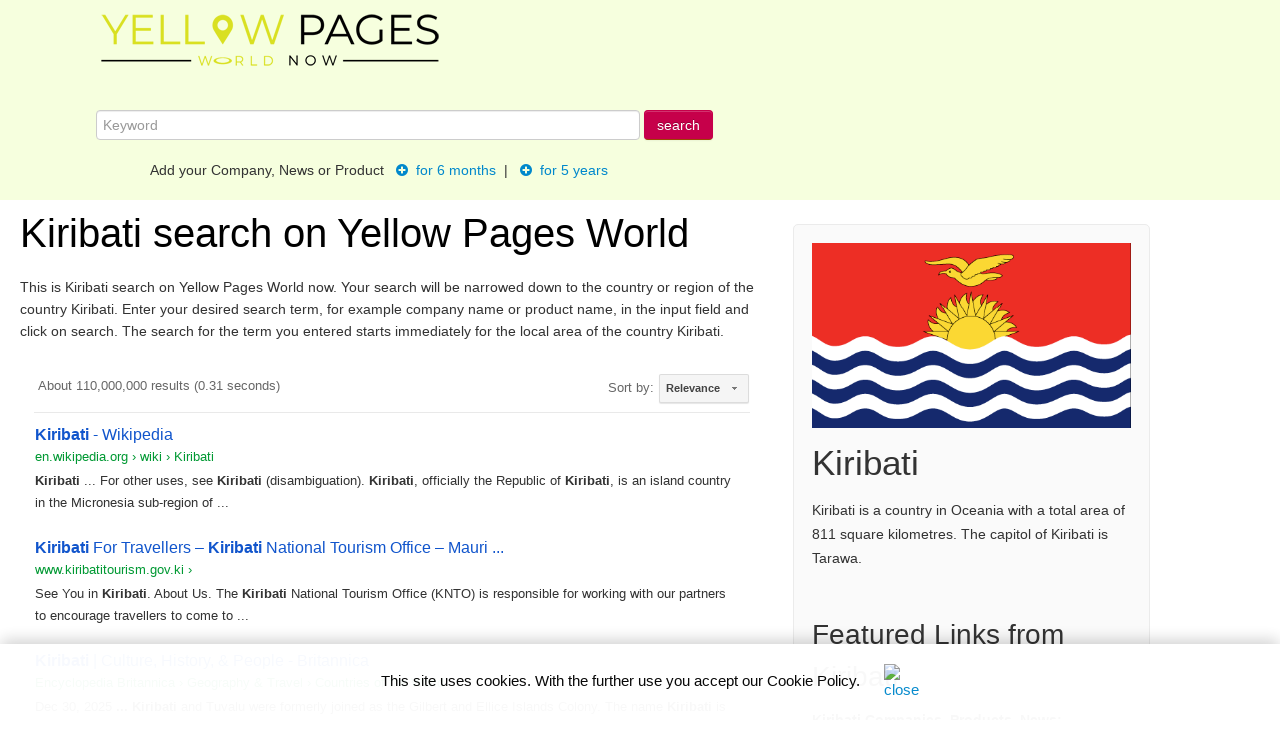

--- FILE ---
content_type: text/html;charset=UTF-8
request_url: https://www.yellowpagesworldnow.com/Kiribati/?q=Kiribati
body_size: 4841
content:
<!DOCTYPE HTML>
<html lang="en">



 				
	 
<head>
<meta charset="utf-8">

<meta name="viewport" content="width=device-width, initial-scale=1.0">
<title>Kiribati search on Yellow Pages World Now</title>

<META NAME="author" CONTENT="www.yellowpagesworldnow.com">
<META NAME="publisher" CONTENT="www.yellowpagesworldnow.com">
<META NAME="copyright" CONTENT="www.yellowpagesworldnow.com">
<META NAME="audience" CONTENT="Alle">

<META NAME="robots" CONTENT="INDEX,FOLLOW">

<META NAME="Revisit-after" CONTENT="14 days">
<META NAME="Content-Language" CONTENT="en">
<META NAME="title" CONTENT="www.yellowpagesworldnow.com">
<META NAME="URL" CONTENT="http://www.yellowpagesworldnow.com">
<META NAME="cache-control" CONTENT="no-cache">
<META http-equiv="expires" CONTENT="0">
<META NAME="description" CONTENT="Kiribati companies in Yellow Pages World Now. Search and find your local businesses by name in the Business Directory of Kiribati.">
<META NAME="keywords" CONTENT="Yellow Pages Kiribati, Yellow Pages Kiribati, Directory Listing Kiribati, Business Listing Kiribati, Local Search Kiribati, Business Directory Kiribati, Kiribati, Kiribati, Yellowpages World Now, Google search, Yellowpagesworldnow">



    <link href="/scripts/bootstrap/css/bootstrap.css" rel="stylesheet">
    <link href="/scripts/bootstrap/css/bootstrap-responsive.css" rel="stylesheet">

    <!-- Le HTML5 shim, for IE6-8 support of HTML5 elements -->
    <!--[if lt IE 9]>
      <script src="https://html5shim.googlecode.com/svn/trunk/html5.js"></script>
    <![endif]-->

    <!-- Icons -->
    <link href="/scripts/icons/general/stylesheets/general_foundicons.css" media="screen" rel="stylesheet" type="text/css" />  
    <link href="/scripts/icons/social/stylesheets/social_foundicons.css" media="screen" rel="stylesheet" type="text/css" />
    <!--[if lt IE 8]>
        <link href="/scripts/icons/general/stylesheets/general_foundicons_ie7.css" media="screen" rel="stylesheet" type="text/css" />
        <link href="/scripts/icons/social/stylesheets/social_foundicons_ie7.css" media="screen" rel="stylesheet" type="text/css" />
    <![endif]-->
    <link rel="stylesheet" href="/scripts/fontawesome/css/font-awesome.min.css">
    <!--[if IE 7]>
        <link rel="stylesheet" href="/scripts/fontawesome/css/font-awesome-ie7.min.css">
    <![endif]-->

  
    <link href="https://fonts.googleapis.com/css?family=Syncopate" rel="stylesheet" type="text/css">
    <link href="https://fonts.googleapis.com/css?family=Abel" rel="stylesheet" type="text/css">
    <link href="https://fonts.googleapis.com/css?family=Source+Sans+Pro" rel="stylesheet" type="text/css">
    <link href="https://fonts.googleapis.com/css?family=Open+Sans" rel="stylesheet" type="text/css">
    <link href="https://fonts.googleapis.com/css?family=Pontano+Sans" rel="stylesheet" type="text/css">
    <link href="https://fonts.googleapis.com/css?family=Oxygen" rel="stylesheet" type="text/css">

    <link href="/styles/custom.css?v4.1" rel="stylesheet" type="text/css" /> 


<!-- Statistik www.yellowpagesworldnow.com -->

 <!-- Google tag (gtag.js) -->
<script async src="https://www.googletagmanager.com/gtag/js?id=G-HC6TJ5BDXZ"></script>
<script>
  window.dataLayer = window.dataLayer || [];
  function gtag(){dataLayer.push(arguments);}
  gtag('js', new Date());

  gtag('config', 'G-HC6TJ5BDXZ');
</script>


<style type="text/css">
#divBoxed1 {
    margin-top: -22px;
}

		
.container {
    margin-right: auto;
    margin-left: 0px;
}

.divPanel {
    padding: 20px; 
}

@media (max-width: 767px)
.input-large, .input-xlarge, .input-xxlarge, input[class*="span"], select[class*="span"], textarea[class*="span"], .uneditable-input {
   width: 50%;
}

 
</style>

</head>

<body id="pageBody">





<div id="divBoxed1">

   

    
	<div class="divPanel notop nobottom" style="background-color: #e2ff934d;">
             <div class="span12">
			 
 				 
				
				

<div><img src="/grafik/spacer.gif" alt="Spacer" width="1" height="5" border="0"></div>

<div class="row-fluid">
                <div class="span9">
 
                    <div id="divLogo" class="pull-left">
                      	 
                   		<a href="/" id="divSiteTitle" title="www.yellowpagesworldnow.com"><img src="/images/logo_yellowpagesworldnow.png" alt="www.yellowpagesworldnow.com" border="0"></a><br /><br />
                    </div>
				
				</div>
				
				<div class="span3">
 
                    
				</div>				
</div>			 
		 


<div><img src="/grafik/spacer.gif" alt="Spacer" width="1" height="5" border="0"></div>
 
 
 <style>
 .uneditable-input, input[type=text], input[type=password], input[type=datetime], input[type=datetime-local], input[type=date], input[type=month], input[type=time], input[type=week], input[type=number], input[type=email], input[type=url], input[type=tel], input[type=color], input[type=search], select, textarea {
 margin:0px;
 }
 </style>
 
 				

                
				<form name="frmSuche" id="frmHesSearch" method="post" action="/suche_action.cfm" class="MainSuche navbar-right">
				
				<div class="span12" >

				


		

	 		 	
				 	 <div class="input-group">
					
						&nbsp;&nbsp;&nbsp;
						
			         	
						<input type="text" name="suchwort" value="" class="input-xxlarge" placeholder="Keyword">

						<input type="hidden" id="hesDesc" name="hesDesc" value="false" /> 
						<input class="hes-input" type="hidden" id="hesId" name="hesId" />
						<input type="hidden" id="htm_inp" name="htm_inp" value="1" />
						<input type="hidden" id="landmeta" name="landmeta" value="Kiribati" />
						<input type="submit" name="Submit" class="btn btn-primary" value="search">
					 
					</div>
					<div>&nbsp;</div>
					</form>

                </div>
              

				
				<div class="row-fluid">
	       		 	<div class="span1">
						&nbsp;
					</div>	
	       			<div class="span11">
						
						
						Add your Company, News or Product &nbsp;&nbsp;<a href="/paypal.cfm?payment=paypal-ypw-6mt" target="_blank" rel="nofollow noopener"><i class="icon-plus-sign"></i>&nbsp; for 6 months</a> &nbsp;| &nbsp; <a href="/paypal.cfm?payment=paypal-ypw-5j" target="_blank" rel="nofollow noopener"><i class="icon-plus-sign"></i>&nbsp; for 5 years</a>
					<br>
					<br>
					</div>						
	       			 		
	            </div>
				
            </div>

            <div class="row-fluid">
              
            </div>
    </div>
</div>

 

<div id="divBoxed" class="container">	

    <div class="contentArea">

        <div class="divPanel notop page-content">

            
            	
            <div class="row-fluid">
                <div class="span8" id="divMain">
					
            <div class="row-fluid">
                <div class="span12" id="divMain">					
					
							<h1>Kiribati search on Yellow Pages World</h1>
							
							<p>This is Kiribati search on Yellow Pages World now. Your search will be narrowed down to the country or region of the country Kiribati. Enter your desired search term, for example company name or product name, in the input field and click on search. The search for the term you entered starts immediately for the local area of the country Kiribati.</p>
					 
					 			
					

		<script>
		  (function() {
		    var cx = 'e1e16555c1a294021';
		    var gcse = document.createElement('script');
		    gcse.type = 'text/javascript';
		    gcse.async = true;
		    gcse.src = 'https://cse.google.com/cse.js?hl=en&cx=' + cx;
		    var s = document.getElementsByTagName('script')[0];
		    s.parentNode.insertBefore(gcse, s);
		  })();
		</script>
		<gcse:searchresults-only></gcse:searchresults-only>
	
		
<style type="text/css">
.gsc-table-result, .gsc-thumbnail-inside, .gsc-url-top {
    padding-left: 0px;
    padding-right: 8px;
}
</style>			
	
				
				   </div>
			   </div>
			   
			 
			  <div class="row-fluid">
			  	 
                <div class="span12" id="divMain" style="padding-left:15px;">		
				
				

		 		<br>
				<br>
				
				

				
			 
 				</div>
			 </div>
			   
 				 
			<!--End Contact form -->											 
                </div>
				
			<!--Edit Sidebar Content here-->	
                <div class="span4 sidebar">

                    <div class="sidebox">
                     
					  
						
					
						
	





 			
						<div class="row-fluid">
                			<div class="span12" id="divMain">						
								
								<img src="../images/flags/flag_country_KI.png" alt="Kiribati" width="300" height="200" border="0">
								
								<h2>Kiribati</h2>
								
								<p>Kiribati is a country in Oceania with a total area of     811 square kilometres. The capitol of Kiribati is Tarawa.</p>
							</div>
						</div>		
						
						
						<div>&nbsp;</div> 
						<h3>Featured Links from Kiribati</h3>
						<b>Kiribati Companies, Products, News:</b>
						<div class="row-fluid">
                			<div class="span12" id="divMain">						
									
										<i class="icon-external-link"></i> <a href="https://www.dbk.com.ki/" target="_blank" rel="noopener">Bank of Kiribati</a><br><br>
										
							</div>
						</div>		
						
						
					 
						
						<hr>
						 											
						
						

						
						<div>&nbsp;</div> 
						<div class="row-fluid">
                			<div class="span12" id="divMain">	
							<h3>Ads with SEO-Link</h3>		
							
							<a href="/paypal.cfm?payment=paypal-ypw-6mt" target="_blank" rel="nofollow noopener"><img src="../grafik/teaser-seo-link.jpg" alt="Ads" width="300" height="200" border="0"></a>
							<br>
							I want publish my company / website with SEO-Link on Yellowpages World Now Kiribati.
							<br><br>
							
							<a class="btn btn-primary" href="/paypal.cfm?payment=paypal-ypw-6mt" target="_blank" rel="nofollow noopener"><i class="icon-external-link"></i> Book now for 19 USD for 6 months</a>
							</div>
						</div>								
						
						
		
					 <!-- End Side Categories -->
                    					
                    </div>
					
					
                    
            </div>
			<!--/End Sidebar Content-->
			
			
			
				
            </div>		
				
						
						
				<h2>Benefits of Kiribati Yellow Pages World Now</h2>		
				<p>Entries on Kiribati's Yellow Pages World Now are easy to make. Yellow Pages World Now (Yellow Pages Kiribati, Directory Listing Kiribati, Business Listing Kiribati, Local Search Kiribati, Business Directory Kiribati) at yellowpagesworldnow.com/Kiribati shows Kiribati companies listed in Google free of charge. Kiribati companies in Yellow Pages World Now. Search and find your local businesses by name in the Business Directory of Kiribati. In addition, Yellow Pages World Now offers you the cost-effective option for Kiribati to publish your company, your product or your news including an open link (dofollow link) on yellowpagesworldnow.com/Kiribati to your target website. Your content must not violate applicable Kiribati law. Unfortunately, websites from the areas of online casino and erotica cannot currently be actively promoted for Kiribati. The publications are published for a period of 12 months. Use the power of dofollow links as your added value. To start the publication process, click on the appropriate link Add your Company, News or Product &nbsp;&nbsp;<a href="/paypal.cfm?payment=paypal-ypw-6mt" target="_blank" rel="nofollow noopener"><i class="icon-plus-sign"></i>&nbsp; for 6 months</a> &nbsp;| &nbsp; <a href="/paypal.cfm?payment=paypal-ypw-5j" target="_blank" rel="nofollow noopener"><i class="icon-plus-sign"></i>&nbsp; for 5 years</a>.
				<br><br>
				After paying the fee for 6 months or 5 years, your company name, product name or news including a link to your target website will be published in the right column below the Kiribati flag within 5 working days.
				<br>
				<br>
				
				This Kiribati Yellow Pages page is a free service provided by Yellowpagesworldnow.com. Commercial services for companies from Kiribati are optional and not mandatory. Yellow Pages World Now always strives for the best possible publication of Kiribati company data and information.
				
				</p>
				<br>
			 	
				<h2>Information about Tarawa | Kiribati</h2>
				<p>
				Kiribati is a country in Oceania. The ISO-Code ALPHA-3 for Kiribati is KIR. According to Wikipedia.org: Kiribati is an island country in Oceania in the central Pacific Ocean. The permanent population is over 119,000 (2020), more than half of whom live on Tarawa atoll. The state comprises 32 atolls and one remote raised coral island, Banaba. There is a total land area of 811 square kilometres (313 square miles) dispersed over 3.5 million km2 (1.4 million sq mi) of ocean. Their spread straddles the equator and the 180th meridian, although the International Date Line goes around Kiribati and swings far to the east, almost reaching the 150° W meridian. This brings Kiribati's easternmost islands, the southern Line Islands south of Hawaii, into the same day as the Gilbert Islands and places them in the most advanced time zone on Earth: UTC+14. Kiribati is the only country in the world to be situated in all four cardinal hemispheres.<br><br>  The Top-level domain for Kiribati is .ki. A top-level domain (TLD) is one of the domains at the highest level in the hierarchical Domain Name System of the Internet after the root domain. Top-level domains, also known as TLDs or domain extensions, are the final segment of your website domain. A top-level domain was intended to help classify a feature of a website, such as its purpose, the owner, or the geographical origin. 
				</p>		
						 
			 
			<br>
			<br>
			
			
					
					
			<div class="row-fluid">
				<div class="span6">	
					<a href="/" class="btn btn-primary"><i class="icon-arrow-left"></i> Home</a>	<br><br>
				</div>
				<div class="span6">	
					 
						 
					<a href="/Comoros/?q=Comoros" class="btn btn-primary pull-right" title="Yellow Pages Comoros">Yellow Pages Comoros <i class="icon-arrow-right"></i></a>	<br><br>
					
					 	
				</div>											
			</div>
			
			 	<br>
				<br>			

            
        </div>
    </div>
	
	


	 
		<div align="center">
			
			 
			<div>
					
			</div>
			 
		
			
		</div>	
			

	
	<div>
		

	
	
		 <div align="center" class="divPanel">
		
			 
			
			<a href="/about_us.cfm" style="color:#D80056;">About us</a> &nbsp;&nbsp;&nbsp;-&nbsp;&nbsp;&nbsp;
			<a href="https://en.help.ch/gtc.cfm" target="_blank" rel="noopener" style="color:#D80056;">Terms of Use</a> &nbsp;&nbsp;&nbsp;-&nbsp;&nbsp;&nbsp;
			<a href="https://en.help.ch/gtc.cfm" target="_blank" rel="noopener" style="color:#D80056;">Copyright</a> &nbsp;&nbsp;&nbsp;-&nbsp;&nbsp;&nbsp;
			<a href="https://yellowpages.swiss/partner.cfm" target="_blank" rel="noopener" style="color:#D80056;">Partner</a> &nbsp;&nbsp;&nbsp;-&nbsp;&nbsp;&nbsp;
			<a href="/about_us.cfm" style="color:#D80056;">Contact</a> 
		
		</div>
	 
	
	
	
	
	
	
		
		
				
    </div>
	<br>
	<br>
	
	
</div>

 
<style>
.cookie-info {
    opacity: 0.97;
    background-color: #fff;
    color: #000;
    font-size: 15px;
    margin: 0;
    position: fixed;
    bottom: 0;
    z-index: 1000;
    width: 100%;
    text-align: left;
    -webkit-box-shadow: 0px -5px 15px -1px rgba(0,0,0,0.19);
    -moz-box-shadow: 0px -5px 15px -1px rgba(0,0,0,0.19);
    box-shadow: 0px -5px 15px -1px rgba(0,0,0,0.19);
}

.cookie-info_more {
    padding: 0 20px;
    margin: 20px auto;
}

@media (max-width: 591px) {
.cookie-info-text {
    font-size: 15px;
}

.cookie-info_more {
    padding: 0 0px;
    margin: 0px auto;
}

}

</style>

 

<div class="cookie-info">
	<div align="center" class="cookie-info_more" style="max-width: 940px;">
		<p class="cookie-info-text">
		This site uses cookies. With the further use you accept our <a href="/cookie-policy.cfm" style="color:black;" rel="nofollow">Cookie Policy</a>.  &nbsp;&nbsp;&nbsp;&nbsp; <a href="/close-policy.cfm" rel="nofollow"><img src="https://bild.help.ch/grafik/icon-close2021.gif" alt="close" style="max-width:16px;"></a>
		</p>
	</div>
</div>

	
<br /><br /><br />

 

</body>
</html> 

--- FILE ---
content_type: text/html; charset=UTF-8
request_url: https://syndicatedsearch.goog/cse_v2/ads?sjk=rVQX%2FgGkSZar4n0%2F27eTww%3D%3D&adsafe=low&cx=e1e16555c1a294021&fexp=20606%2C17301437%2C17301440%2C17301441%2C17301266%2C72717108&client=google-coop&q=Kiribati&r=m&hl=en&ivt=0&type=0&oe=UTF-8&ie=UTF-8&format=p4&ad=p4&nocache=9841768839358327&num=0&output=uds_ads_only&source=gcsc&v=3&bsl=10&pac=0&u_his=2&u_tz=0&dt=1768839358330&u_w=1280&u_h=720&biw=1280&bih=720&psw=1280&psh=2218&frm=0&uio=-&drt=0&jsid=csa&jsv=855242569&rurl=https%3A%2F%2Fwww.yellowpagesworldnow.com%2FKiribati%2F%3Fq%3DKiribati%23gsc.tab%3D0%26gsc.q%3DKiribati%26gsc.page%3D1
body_size: 8345
content:
<!doctype html><html lang="en"> <head>    <meta content="NOINDEX, NOFOLLOW" name="ROBOTS"> <meta content="telephone=no" name="format-detection"> <meta content="origin" name="referrer"> <title>Ads by Google</title>   </head> <body>  <div id="adBlock">    </div>  <script nonce="6VZfo9q1RWOpvjMjkiESkw">window.AFS_AD_REQUEST_RETURN_TIME_ = Date.now();window.IS_GOOGLE_AFS_IFRAME_ = true;(function(){window.ad_json={"caps":[{"n":"queryId","v":"vlhuafTFKJnmjrAPyrqG-Ac"},{"n":"isCse","v":"t"}],"bg":{"i":"https://www.google.com/js/bg/s_hnhjAFXa3HsAyl432j9Uskhoyffm95oXd0zTKsWBw.js","p":"KcndOyI+zy1LoyIIghCEEu4Bslu3wVlEXkF48KPtumNRp4QSDoOYM9uvLg5dYsC9Sron2V+j46A54WArYNY4iyQXDd7xnQ/[base64]/roXdmcsYs1ZqDZ8PyuOo5VOZBLvRz++/M1mHdaCSU/[base64]/Mi364pmr1ICrUktPEpMeMSv5G8OIziQks7MhdDi3WYCA4dK3PdQEMGrAQ0bepWEu87sN4A01KFzH+otw4zvC1j8XjBS882mC4ItCf+hERknd4AmeJinw3t5rMcYAA/q4Bq02NRx2nd+7jfbDhE2Jro44askgyOrueqLPZf36QPVDh0m/6y1WsMaf0THef+LdPWmWxL8g5KshKdUL5UUsn7SSVk/abAz02F65GpSH8RzyhkKBJO7Dir0auj2zKpQW6eNwfGHfi3ERvZvPc+bSkiLIPXGfE9GoJ2CCwjGyp49IjGGZA4AjoCPdiMpJ6kjJI8eBs/AJbFST7aLS9I/hpLnCId9ywykdRB7juMbHK3D1Vbqrgwr1A1vIuXXP4R5BU++Y1mjhqWtuiyJM4We8Wd2UPxEg/vma4MRX1QCZMSl+vPaxaYGJVCspVZxO/sXPf4kqt1BHbAmV/lDftL3Lgq1ZbjleHEzHUTOsModM2zdNNyOK24pQwCsnQuphc3HPKK5r3rbXPTb+SoVKviEaMc3pqjLC7diw+RT/8slpUKK3KDt/ID0adftgDuKQaLOytKnuQJoiT8ImQho7NgpTk4qNbmQPRjY49Ati059Th3FxrZdr93c96mVzDOZgBzinWe4vTKn/67UEJ8d2xDD5FB2krdHaTKYBPnWxdDxqPpRr/0Nbnzjpu2jxL2MHmlG0/yCfDDw8SF+hwXsuJgtFhLwSW3Ma2dBwXAuSNeyw1Qg0kKwRmVtmyn3H+eXVVbVZDdrEUBb5QGjVexb7j6bBzPOgrrwR95dWHd8f7yJrRXP02iRuXfkZeYp/TC+XgLuzMyzZWn6ZqXeRLz5gWoa+bnfnNg6zFj6wdacQ1r+NAmfPzMnhL/blCH3WvpKtgME43hLKuOcqbrjCKn2k3WsXjl1Q7PEytIMIg2kJVcFZ31T7D17CF7DHlFZeq+23fx0Ei1VbVEzcwC0XGv9+Buaopm1RjM296NlpVvft+weZ4k0tLU/SP9R8viib5eV6Eh5MPxBQe47jFn/JpUi/0uAGFsI15euWvoHGDBOs7SMUOaC4ejLf2Qk3Xyl0X+/Ig2gv5WVSNXI8vYL9I3jbhoLktPWYvWFSrjAUlynQbhPdtXtKkxfjNFu91vvFVc2pIZ9u/WHt0OfCxRDUUk5/9zYX5riNKno48IcPDmueLxKVgsMloTILWSMd3sivArVeyfFbmqWd3haq8vxxFkoOqpippEkceYl6CvNQuy+A5ZNk/Tkh7HIcWR1Vfv0q1mBWK4ODzOnswbWbAA/4sfWnNfV45pOBgh4tD+AbkySS/8hKn47eSJBppi3tTsji9jJ9Hnm1uPIJlX8ReKO3GFyncp1yRF8FnmkbPdLRTjLhGCDed3HKfPqGNrIbKhLZwBBQwCLaArFW088QtKpzUwNq3s7LI86SSziBCfPACGx1mAc6HRM2Bp88GswexfNa5RLOVDkZheJga7giQvVcU1TBdpwfX1xldV8iiD7d/4Kj9PFuSPgbNQiXf+yQjD1UN6/7hYBu/qrc08Lu+Ddz5wGfpW+UR+HGcuAbcf0/KjJ0TQnhtcfD9SilF+m8k1KywslmJngW7LPLMSPm4Fz1lurFaIjNDvUJv4gFufuMJn/o2cfNubAKbEqVyKe3bVOYtyejnYJlMGho+eFnNbGlAsc3rLxb8XxIFho19HywqKsq4ujpa8x0RMwcniCaJmyBkC8GfzYVFW525ITTNeN3Hi1W0zQLP759aaQLQOXykbczaClE2KvUpp6XBtwJVjBEfT3P6K86VcDwVJDhmHUBz3DvaQa5nVSny4WxWPmLX/JQyz1S9DBYXT57scs89+xk0jwW74IQlI48pOUwXZF+LJwCrlwCiRwiE0RDGqiMaFHrlb/uVcygzfQyUZLTQCPuwstYpXBuSoo6A+dY4AvNdRItyHemfLgM1X+lWmvKhPonJT9ZGidcXRRrPRX4MunatZbt1gSWisrjz1Za7SPbDCpCwHXl/eZsbIWCxVESSvXiq8kWtqS1PLT6cGklUGaoO9gxIHGcRl2NKLSezSOjlW396b0A3GDWIKn+n24SYhxqMIzeFATO7L/ZVGqZRMt7hovdMxPCRlKLQO6pA6wg+cuTNC9kf0v1xMdheGQdBJgQ/ASqq5BA0XdiAnvNQrIARevJvl3kmhw3zPw1A62o0a0HkZErD1OVM4uKMCDEXbwkYLYaNfl9ubojRMwefThT5HgAV77+0/KmOC5FUwc+cVChd56NmykWmPUMVC4XJlm8nP4Kh4PSYVuHtZnZgoUMeC5SM/fwqkSLXLGkEEm6dzCG9xMmlu1Mj65L3a10QrIF1IP8O16D97AV4L9YBtkdEwwd0ykwkqLHRMO1DeScfua4iQHmwFwNMc9emwuTVmnrtA8VTPqKAc9kF59LRGkxjTc+gY6o/8X7pdA0wKK2G0DdLNgIYaIgLItN82hRByD1wh626IIbpiy673d5nGfLZUjFEh0wJL5VYfDlTKnkPBoCL89Sml5F3jk/[base64]/1GGXx1sBrkRGuloQ5XPf75PU4NJI+Q5GJxfuGNmSMnTeHNfdEB2KBNokjWeBCwT31774S1ts8e6F3x2vda4f3GVKbLKrvMWNYYwh69DmfPpmY4ApfmlKcjG6ihZ+tdWOni/KgxYAEObb3stbEAGWuBR03pr1kbuhHdvhnJ1YtqSZWZd0LrtugK6FoUj1cu9dCgO6BcNj+dsPZhdr97Am+cL1FL6EDgpV8xvi8lEKoC2imyzzusXuhY77d8fgGQggw4WWiS40mDkSy6/lUWrkV998AdRcrsVZn8khtIiymEQcqvPChT1M2ls7FODzb+A+ZSMFzWpPZY9W2J2q1aqeWmPfrDpya9Dl6GsEqpyVY70j4bYuStCDP9cwA7FjkBh03dZyprj+o3n5lH7qdy+l/6GQlkGShKcHZpVyFfAy4m3EYpyfz34gMcRBDA4iNADHG59tSxTmHLMv/DLnChJgIaNi08RKb1u29vfrETPrbT9RNZfmYj4/pn+bUdGWhdGzFNL+d0oq6YItU+9nqPOGmMStR6CsebaZ7VB63Wx0/[base64]/ko+7+sxGKABP7KZqGbLc7VYO5zIFZoaH6jBBNy8GXVuyEnJQzeiiUVT/QcTz9MCunFcujeEDcpFcbjWwmwcoKOg0IPsFwAbP0zPp0WH0oBmyBUafDJU0dvQtlRi3unfFRn3Accr9znlIHfkv8k7uXPpoxuef4rKy9r5j1KBL9L0H+0djq4xb/tRBYT7REZpO2ZMUWQ5WbXqS4g8hhaniTotsOJWvR2D+Om35BRrPtNsvbq4SJu2w3mI644CRzwFrPK+DVBLWC2y8sQxvMNWRDSfSSFIz0XQIAax0/XfiN2XmCBmF3W8dZZjt7Zdje7qbNnoOm5zgxAHy73JrM8/JHpNZ2nFhzA0Pbml1JvZMHurXyi8pM/f5Ju5YpmFuBxIH4HOt2pQE8pNdgPUMp42PKvMhs9HNYU24r448guHq7O4bZfs97Vuc45043iCGoPSrMEF+okV1YwI21SJGVbhZ/Hjcm7CeasJp137LRcftGM25bD/ifJ8N762VcsSQZ5vf5+sw5tK5s2kA6lw8spC9kA+8/YDH/h+W69Awnv7q0dJEaVJrqYckriXKL6S1lvVXgtO+bEpSRASQ1lgXv2swZG0QeffDTyNKWT0Z8kSSfOe+u75P1tIptlyoQfn4BceBBn8CCqu/K2R/+IPB5TX0mPUWzbpGb0QX9ZD3lFcFwrL6H2bRrwJtj266Oyyh38oG1JlZiqdJ9Qf9F/r8xMNh8w+5ZSt8DtCnAs6hLdNsJypulaf91VOn4/x6hFVJ1FYMJlr1RJabEYhkaQrztSdylMn9zB6c8XcKG+FnDR1ADJKoUlP2QGkI3xBHrtaG/7Q2htmMVyv3+xgDijLy5HiChvQ4SYBUuyYoJT2G3tiy9mcXETZ6D7k5AO2qIyVBcP8dP1IAFyTm8X0R05v6p56f1jO/xOlsWUKnH3mMnCzqfVYi3MLYAOOiGh4cbn/OzUjAjdid615fwxFAUK+g4dBlXx1ScFGyaJw8avM8Ag34/izaN2mm/FaKLBTH1kX19Exg5cM2he0/OyAeqx1eNoZn4PRHysmlsWKaqO5UWPsiUYFy3brXrc5E0MVr+bAD0B/YWV1lUPj4v6j8viTO3egugYT2bxEQBSfZN+iuoWghAsxm7fKlH3aJlfaUQtQOG4DuijAW60YqWQw/exN1aCfwNDgrH4ry3OmDkecmLu8WIyGh0WVnHZg6u2ZTX0KbyuiMRIJdtVvibjs4NxXW4LRctK2RdASeqYqD2Eyh2LFCbXO/v1oe93Y5qr1RuP6o4Vj/[base64]/herK/TOmxheljf0HF+vovWYoZRbSnPUK6ByzNk6c5tFVdjCyeMaK8MyxdkpP0BiGHAJZ/Q7F6d3zBTwZutA60DyvaJS+T6QGWD6oJnp6C4WIrWmmtc4WcOFUqc74T2SHbJs57KnLpCPptqU3sHLdLAPShcZI5qP0R4AIVdEEaKN1LuheBk2JZQEXtOFC6R3JcSCKUrgRu0DDxnQiXBVcLKUH0UBFs9INeS0PDOZbPcK/nV3n9EINKFY/Ik5Y3Cq5vE3+Qj5G0otqXI5QeWWjNSEFePe9Z0YWhX3Va48HQJuXKynmZFKSNBtysU0dXSMDL7ut4cKz2bk0Q3NouMtQ8DbCqYMwJVhmnMPtGieqKFfA8FW8ZEdZ6jjbLBQBZgRUSqSQ+pwFuUdRceLsgUOn04u3pa4HXY5BDz7yftp/RrZM/3z8lDWWemWYJGHn+Zk80iTJ8d9PQ9hGbMnyzxX3wGXGzSYCBSL66xU3F1xEOgymPzPhrDKaY5XjzbdCIbPqW0MwfB7JPNTM+Ttvqu/7q2FneSRNHZklUoofiB2Ex0t4Ec/jEDHrLNgamZp2Zq49NbxlOrMqBXyoDccw32n1UkDZdtVKYdETkFjd8oF3BRe7ER59n5soD63CGYLLVmMaHng6LbyPzcuTe36oWiW4MYB+iRwhRBxWrABjlX0UGs7ZUtTmh2nTuwYzmkQOrm8kX0UviyRPCqDC+U2HzhuXydm4GxwWNHdBeo4VaJ+Zn3N9uhYEKSau5/Slj+yJiT63nddzUUAtLKrrmrwiEU9UINYjoeeBBJAo4IvDuUw9NRqi1hMRnog2hylT+3kbA5kpfoQSewmZnlG6zS7dOGziQ/[base64]/+MV2XDQhiR7HdwlDVyjiFDGBUAsFWyucApIjlgMd8MCLeWhUnlB5jI/8+eCgC1I5CF4yi3nMn23Sq/27YodIPkeNbKSstMvrKPD+43g3VZ5j+6+KeVBG//hAjRxL8+JP0cPdQk3TC0hVZHIocsv6N2o9LYoJmpuv55/xcz4fjWT69YFF5PSBfqzI4g8J8W7x0ZwOqGOsHJ4RoEpaBN/poyU0W71/fvvg94pplWPeeUH26WWTAToeJQmcbI+Mj3xmMW/fmP0S9z5KhKV2JJ4d24oP9xzyJeskH5I4rEirG5hKyknhKCkrr3eiN1ac24Y9fwx4jh7QPFZ98tFlLTLHSHPCgTxbVQmfcmLEeBobN1r1H4YIMqx/[base64]/Uv8Gv0960ZjpFuUMRnBPfjXujHnVvvRgJ+6hukz4KySy6z/i4S4f4VPg23GlrWhu6jEZaEop2Sk9eNZV8aSb/imUPcTiGtEf4zQ7a48dVZ9+ihUKdfbfFDBAT5JqTluS1EP15DlJDRyowFJgc3TIkE9JU4P0aagO1bNJRJmFkETnDkv7nqvcWW5mPjp9nMzvztZaMHqfPLulGeFUDy7I+jbyQE36Ko9mS3i0pcm58k7Acjg4vpFy6UEyeWxT1DpDYi8x4tHZZwCwmCY6K8EoH9PNRsT/BHBllbV/cSQoWFgQ00ZMqAwb+ymQ6exBSCqjqJkNQBIEpAqtFsfJZs0ywXKaW3JORr63Wl+WJu+egO6uKbHmio3n6X/d7SeEboG9aE0CALAhZMdFprehsgnCemc1s+y+gs2QWJ+34qdqbqSEKlpqczmVQIOfwWR57lLrWEM3AT+RKmW08y0PVfR5SgN/bSdoE3h4GldBsVvVVTAjxmpBA+LInXF9ANcYO8j7NhYukSzCOy/5FZ+FOfLa1l48JZVnCVqsYMngXwklX8fWFI2/F4u1E1jhH27zQwBgxW/fvZ7GzmvcHowABLR5pUqZ50gDr5FNNVBTFSOCUxy7aSi9vZoAuS1toMcJW8os/fK0MxIIyolYUpW6EPmjt1K9NC4V0ErR/IpVa5sDzOMUGXFTKm1cYMj4BFdELwfspVvI8pOwsr56Q/rPgYNzLCjHjA7KYmJa9zjRfjww+EXdsedvaz64vS/+YliqjfZ8eRWK82ZUNu9R+uwiNxF2YgfWgGNc2bVvasvob/sUMcMcYOJMjrNYTM9xFBkPUUXhXqe74plpx/Vjdn+pqrbTgoIIAC36tW+3TE2RWMao3qTvjRnNI4W83tOqE1Bm1Zcg/jRKOQtZNn+2p+ntrsmZmzv8u1MP7DGxNi04lKas20OJ8EmVTXSsRLI7Z1vnJaq/0OgivSUBzjHwLjhVbE08x9utY3UAaYVai2SCI0y4hwnduGQ6bfJlbQ7iPtB7MP8ZrjZc6MAnA8zxZI0DkI4+tVLLuV+iGUViZDllRMvr02rXGOX1tw5dLQqAzZ7uvcxoZmjJzCewCGVwYb8sK7nurKSmLNm+LxuEFE57oBa6TFU/VmZjI9Xl8y9pr/hU6M0Nc2k7SOhxjypnXny0fFuipPNXuLnFIqf8b/DW24hyY+Bo7rna5jbut7tpzRchuNNAyVGzyp281j8LCikrAmOtKycq9992/fq9ANM4Autv9hCO4ogMyt2NYI5Tm/Y6Ibq9RMSjlhGxiYRAVS49uqOZMNgGQ9q5M2ZjtZpfvUSIhmygyaTZdnGzVZaWz72WiXrGsN1wVwgLEIUPWKcUaSCmXjvKk7HGY0GnN8XglDE43GrkuDZ64//M/CwMrhN6R9GiJEl58p2Jo9bR52yl+Gd4cyx6iJ1vfrHRsapE9PiyRRd4Fhgq2XPLujJ0/vGN/UdWHMVho+hQ4AziDy5O7XWY+kMo5N0IVvtcq5p9B8lw7MzEUsr491VIC06MRSMX0n3pvHBlnRUN6p/WQdmWAhK7JMnCe2I3BntOiig3fLi70npyCMMVwoDgDZC9zaz/ZOQCXMm3kwRD1PnHBCdG3gMGJcGHT2K6hZ09AlHX+A6yVTk/XsaATVyb28QH+VImaHpV7wGtAxWBJ7j6VGVTDUsdA/mSSXLt3ftTFs2RgMB11kwOdfqpCp0nzS2QbWfO4UAHlgv4OWG07UM0vxUVb3xYuURIxb06Bph/JBzTH/gKvygcJjmqhIGxjOv57N0DZXARsg24Pan2DcCH6tIKsV+g5C+SugNRG/NaszhGpV6G88buBKFN6xilKYOZc2tOl+nxlPXk+8FARmUDtVOmODunJPmMgVXIdOmxVjEXcnJD023m7sMKy1QBtWdM4JBH4jzWY3uzPXYtU66a11dIKdB85HQrqv/dqLLaXjwwHDs0N5/pd0NTwSTkzjLJHhC47Qj/JOWB8ECsRQrSwuUI2cJE5xLiQ8DIaFfpwzLnw1PIWVn82xxI+YFgcDbO6vLH8u90LCHXT04hwXerMPK/YeFzHyqyBLE08F+aAIbwGVASgC2Kvmt/ImHJV6N4YquoPYkBCHs995c7V4X2DNcN432YT4TNguQdMqQoaFaAWSHBY6RF2CCK5HmMVWWkXZ5EQtuSZCM1ZOEuGiDn4+4CbdeGag/BDIyzk+XLwnF7w9vNMSSBZKO9oCTGh9AQrEvv5Jx+BtuLbppH/sT4nRqmH4LegJR5Ebqbgys4yvlEPkPpT2L0okrSyANyVZllYUt7bYD3FOO9DTaIeIx3Oi7t244xKlGe1Kbfaio3IArdqJ1ZWMOrFyQsp4v5AqQhb2Bxe3Y5/kWJrxj4becxPmDXbocynLMUJQ6vDDH8RkIdWXxTITR0LyUJ562yZR8bP8b04DPPaz8bI7ZsBeioB+Nb2E4+8WFmPqcOWBYnX8ZTnLvryqKxz9Zww8AlT439E3iQFt3MQmZvBskC/b8vPTLqiEK7YcPv0Viu3qfTNr+oGbagQ1Y4FiTxDqxM3o0feW62AA2WX6C5b5lb0cnOW2yc2YYOxwPbEsJBkhKhZbcmgFichQZWq8FGCAG5/kcsXN+zrU/rhRQQkw5sHXYiTn5v9I+SPZt46XiSG1ZszwwIoDizHoVw1p7ta3SV7T6nIPg4sCB6oPolinYWN3v077iOvIvKk4CCwnF1X2oYqcD3JHhl80GKtsQHUB4nF3KGpg/cmLuxxNbEV6AcnnFn3IafwLBlHaffO0pglXlN2THMQQc4bcz3FaXlaR37aRagojKHGqu8nGmZA7ag5iwbd9jYe7UbmI/YFKPb1QRrWWfDUq2Q8d2VhOswgE/gT2f9jMPWxzs82MKBFNw0NhoVCwjRoUvQ7ISTdwBdWXC3YsZmEfb4o4o3xR954gF5GBSpvEBZlRkaXa7d9DoDFjsUj97gfZ55QQM8mk3NGqSfEULq3oOMvp28uY7/NRbTdiwOXN28E/6J5yTKBzgo0UDFLtos9+eU9yvvOR5zX1JwZMFTba/bSI49iqky0xJbQEGOvgzhTFaPkiwGZDfVA6AkkMw7maQW5Pj/+FuWCjRLtlEhVy6dtYOE0eDLHtnkIvJm+sLIsQoERoEbYTR28RVzJW5JU8pBzgPRw8g\u003d"},"gd":{"ff":{"fd":"swap","eiell":true,"pcsbs":"44","pcsbp":"8","esb":true},"cd":{"pid":"google-coop","eawp":"partner-pub-4127523219337666","qi":"vlhuafTFKJnmjrAPyrqG-Ac"},"pc":{},"dc":{"d":true}}};})();</script> <script src="/adsense/search/async-ads.js?pac=0" type="text/javascript" nonce="6VZfo9q1RWOpvjMjkiESkw"></script>  </body> </html>

--- FILE ---
content_type: application/javascript; charset=utf-8
request_url: https://cse.google.com/cse/element/v1?rsz=filtered_cse&num=10&hl=en&source=gcsc&cselibv=f71e4ed980f4c082&cx=e1e16555c1a294021&q=Kiribati&safe=off&cse_tok=AEXjvhKL047ws9v_8tyQ-TIEfPjY%3A1768839357538&lr=&cr=&gl=&filter=0&sort=&as_oq=&as_sitesearch=&exp=cc%2Capo&callback=google.search.cse.api14664&rurl=https%3A%2F%2Fwww.yellowpagesworldnow.com%2FKiribati%2F%3Fq%3DKiribati
body_size: 4484
content:
/*O_o*/
google.search.cse.api14664({
  "cursor": {
    "currentPageIndex": 0,
    "estimatedResultCount": "110000000",
    "moreResultsUrl": "http://www.google.com/cse?oe=utf8&ie=utf8&source=uds&q=Kiribati&lr=&safe=off&sort=&filter=0&gl=&cr=&as_sitesearch=&as_oq=&cx=e1e16555c1a294021&start=0",
    "resultCount": "110,000,000",
    "searchResultTime": "0.31",
    "pages": [
      {
        "label": 1,
        "start": "0"
      },
      {
        "label": 2,
        "start": "10"
      },
      {
        "label": 3,
        "start": "20"
      },
      {
        "label": 4,
        "start": "30"
      },
      {
        "label": 5,
        "start": "40"
      },
      {
        "label": 6,
        "start": "50"
      },
      {
        "label": 7,
        "start": "60"
      },
      {
        "label": 8,
        "start": "70"
      },
      {
        "label": 9,
        "start": "80"
      },
      {
        "label": 10,
        "start": "90"
      }
    ]
  },
  "results": [
    {
      "clicktrackUrl": "https://www.google.com/url?client=internal-element-cse&cx=e1e16555c1a294021&q=https://en.wikipedia.org/wiki/Kiribati&sa=U&ved=2ahUKEwj1tviMgJiSAxX4GFkFHUkiBmcQFnoECAUQAQ&usg=AOvVaw3GcLwwYxhfQ5NMcoI6kfhy",
      "content": "\u003cb\u003eKiribati\u003c/b\u003e ... For other uses, see \u003cb\u003eKiribati\u003c/b\u003e (disambiguation). \u003cb\u003eKiribati\u003c/b\u003e, officially the Republic of \u003cb\u003eKiribati\u003c/b\u003e, is an island country in the Micronesia sub-region of&nbsp;...",
      "contentNoFormatting": "Kiribati ... For other uses, see Kiribati (disambiguation). Kiribati, officially the Republic of Kiribati, is an island country in the Micronesia sub-region of ...",
      "title": "\u003cb\u003eKiribati\u003c/b\u003e - Wikipedia",
      "titleNoFormatting": "Kiribati - Wikipedia",
      "formattedUrl": "https://en.wikipedia.org/wiki/\u003cb\u003eKiribati\u003c/b\u003e",
      "unescapedUrl": "https://en.wikipedia.org/wiki/Kiribati",
      "url": "https://en.wikipedia.org/wiki/Kiribati",
      "visibleUrl": "en.wikipedia.org",
      "richSnippet": {
        "hcard": {
          "fn": "Republic of Kiribati"
        },
        "metatags": {
          "referrer": "origin",
          "ogImageWidth": "1200",
          "formatDetection": "telephone=no",
          "themeColor": "#eaecf0",
          "ogImageHeight": "600",
          "viewport": "width=device-width, initial-scale=1.0, user-scalable=yes, minimum-scale=0.25, maximum-scale=5.0",
          "ogTitle": "Kiribati - Wikipedia",
          "ogImage": "https://upload.wikimedia.org/wikipedia/commons/thumb/d/d3/Flag_of_Kiribati.svg/1280px-Flag_of_Kiribati.svg.png",
          "ogType": "website"
        }
      },
      "breadcrumbUrl": {
        "host": "en.wikipedia.org",
        "crumbs": [
          "wiki",
          "Kiribati"
        ]
      }
    },
    {
      "clicktrackUrl": "https://www.google.com/url?client=internal-element-cse&cx=e1e16555c1a294021&q=https://www.kiribatitourism.gov.ki/&sa=U&ved=2ahUKEwj1tviMgJiSAxX4GFkFHUkiBmcQFnoECAEQAQ&usg=AOvVaw3D96N2v3k3_z2bnTmXb_pA",
      "content": "See You in \u003cb\u003eKiribati\u003c/b\u003e. About Us. The \u003cb\u003eKiribati\u003c/b\u003e National Tourism Office (KNTO) is responsible for working with our partners to encourage travellers to come to&nbsp;...",
      "contentNoFormatting": "See You in Kiribati. About Us. The Kiribati National Tourism Office (KNTO) is responsible for working with our partners to encourage travellers to come to ...",
      "title": "\u003cb\u003eKiribati\u003c/b\u003e For Travellers – \u003cb\u003eKiribati\u003c/b\u003e National Tourism Office – Mauri ...",
      "titleNoFormatting": "Kiribati For Travellers – Kiribati National Tourism Office – Mauri ...",
      "formattedUrl": "https://www.\u003cb\u003ekiribati\u003c/b\u003etourism.gov.ki/",
      "unescapedUrl": "https://www.kiribatitourism.gov.ki/",
      "url": "https://www.kiribatitourism.gov.ki/",
      "visibleUrl": "www.kiribatitourism.gov.ki",
      "richSnippet": {
        "metatags": {
          "viewport": "width=device-width, initial-scale=1"
        }
      },
      "breadcrumbUrl": {
        "host": "www.kiribatitourism.gov.ki",
        "crumbs": [
          ""
        ]
      }
    },
    {
      "clicktrackUrl": "https://www.google.com/url?client=internal-element-cse&cx=e1e16555c1a294021&q=https://www.britannica.com/place/Kiribati&sa=U&ved=2ahUKEwj1tviMgJiSAxX4GFkFHUkiBmcQFnoECAoQAg&usg=AOvVaw0935jC3Q_7zQSP75WJFcdO",
      "content": "Dec 30, 2025 \u003cb\u003e...\u003c/b\u003e \u003cb\u003eKiribati\u003c/b\u003e and Tuvalu were formerly joined as the Gilbert and Ellice Islands Colony. The name \u003cb\u003eKiribati\u003c/b\u003e is the local rendition of Gilberts in the&nbsp;...",
      "contentNoFormatting": "Dec 30, 2025 ... Kiribati and Tuvalu were formerly joined as the Gilbert and Ellice Islands Colony. The name Kiribati is the local rendition of Gilberts in the ...",
      "title": "\u003cb\u003eKiribati\u003c/b\u003e | Culture, History, &amp; People - Britannica",
      "titleNoFormatting": "Kiribati | Culture, History, & People - Britannica",
      "formattedUrl": "https://www.britannica.com/place/\u003cb\u003eKiribati\u003c/b\u003e",
      "unescapedUrl": "https://www.britannica.com/place/Kiribati",
      "url": "https://www.britannica.com/place/Kiribati",
      "visibleUrl": "www.britannica.com",
      "richSnippet": {
        "cseImage": {
          "src": "https://cdn.britannica.com/98/15398-050-7DFDAED2/Kiribati-boundaries-map-cities-archipelago-Caroline-Islands.jpg?w=400&h=300&c=crop"
        },
        "metatags": {
          "twitterSite": "@britannica",
          "twitterImage": "/88/3288-050-DB8EB516/Flag-Kiribati.jpg",
          "ogTitle": "Kiribati | Culture, History, & People | Britannica",
          "ogDescription": "Geographical and historical treatment of Kiribati, including maps and statistics as well as a survey of its people, economy, and government.",
          "ogImage": "com.britannica.mendel.util.entities.Image@4af6b81c",
          "ogType": "ARTICLE",
          "twitterCard": "summary_large_image",
          "viewport": "width=device-width, initial-scale=1.0",
          "twitterDescription": "Geographical and historical treatment of Kiribati, including maps and statistics as well as a survey of its people, economy, and government.",
          "ogUrl": "https://www.britannica.com/place/Kiribati",
          "lastModified": "2025-12-30",
          "ogSiteName": "Encyclopedia Britannica",
          "fbAppId": "1887621861548296"
        }
      },
      "breadcrumbUrl": {
        "host": "www.britannica.com",
        "crumbs": [
          "Geography & Travel",
          "Countries of the World"
        ]
      }
    },
    {
      "clicktrackUrl": "https://www.google.com/url?client=internal-element-cse&cx=e1e16555c1a294021&q=https://www.cia.gov/the-world-factbook/countries/kiribati/&sa=U&ved=2ahUKEwj1tviMgJiSAxX4GFkFHUkiBmcQFnoECAMQAQ&usg=AOvVaw1f1OtLiBH_-G3gjJDqBz1Q",
      "content": "This is the population pyramid for \u003cb\u003eKiribati\u003c/b\u003e. A population pyramid illustrates the age and sex. Dependency ratios&nbsp;...",
      "contentNoFormatting": "This is the population pyramid for Kiribati. A population pyramid illustrates the age and sex. Dependency ratios ...",
      "title": "\u003cb\u003eKiribati\u003c/b\u003e - The World Factbook - CIA",
      "titleNoFormatting": "Kiribati - The World Factbook - CIA",
      "formattedUrl": "https://www.cia.gov/the-world-factbook/countries/\u003cb\u003ekiribati\u003c/b\u003e/",
      "unescapedUrl": "https://www.cia.gov/the-world-factbook/countries/kiribati/",
      "url": "https://www.cia.gov/the-world-factbook/countries/kiribati/",
      "visibleUrl": "www.cia.gov",
      "richSnippet": {
        "metatags": {
          "viewport": "width=device-width, initial-scale=1, shrink-to-fit=no",
          "themeColor": "#663399"
        }
      },
      "breadcrumbUrl": {
        "host": "www.cia.gov",
        "crumbs": [
          "the-world-factbook",
          "countries",
          "kiribati"
        ]
      }
    },
    {
      "clicktrackUrl": "https://www.google.com/url?client=internal-element-cse&cx=e1e16555c1a294021&q=https://thecommonwealth.org/our-member-countries/kiribati&sa=U&ved=2ahUKEwj1tviMgJiSAxX4GFkFHUkiBmcQFnoECAQQAQ&usg=AOvVaw1naoRxaTJhLEwBdqKGxYwR",
      "content": "\u003cb\u003eKiribati\u003c/b\u003e. \u003cb\u003eKiribati\u003c/b\u003e is an island country in the central Pacific Ocean, made up of 33 islands. Only 20 of these are inhabited. Although the land area is small,&nbsp;...",
      "contentNoFormatting": "Kiribati. Kiribati is an island country in the central Pacific Ocean, made up of 33 islands. Only 20 of these are inhabited. Although the land area is small, ...",
      "title": "\u003cb\u003eKiribati\u003c/b\u003e - Commonwealth",
      "titleNoFormatting": "Kiribati - Commonwealth",
      "formattedUrl": "https://thecommonwealth.org/our-member-countries/\u003cb\u003ekiribati\u003c/b\u003e",
      "unescapedUrl": "https://thecommonwealth.org/our-member-countries/kiribati",
      "url": "https://thecommonwealth.org/our-member-countries/kiribati",
      "visibleUrl": "thecommonwealth.org",
      "richSnippet": {
        "cseImage": {
          "src": "https://production-new-commonwealth-files.s3.eu-west-2.amazonaws.com/s3fs-public/styles/flag/public/2022-02/Kiribati.png?VersionId=l.mQqYwlexawAAL41obAsl.VjmKRDDo6&itok=WX_WEj1A"
        },
        "metatags": {
          "twitterCard": "summary_large_image",
          "twitterTitle": "Kiribati",
          "handheldfriendly": "true",
          "twitterDescription": "Kiribati is an island country in the central Pacific Ocean, made up of 33 islands. Only 20 of these are inhabited. Although the land area is small, the islands are scattered widely. Most of the islands are very low-lying atolls (ring-shaped coral reefs). Kiribati is home to the South Pacific’s largest marine reserve.",
          "viewport": "width=device-width, initial-scale=1.0",
          "mobileoptimized": "width",
          "ogTitle": "Kiribati",
          "ogSiteName": "Commonwealth",
          "ogDescription": "Kiribati is an island country in the central Pacific Ocean, made up of 33 islands. Only 20 of these are inhabited. Although the land area is small, the islands are scattered widely. Most of the islands are very low-lying atolls (ring-shaped coral reefs). Kiribati is home to the South Pacific’s largest marine reserve."
        }
      },
      "breadcrumbUrl": {
        "host": "thecommonwealth.org",
        "crumbs": [
          "our-member-countries",
          "kiribati"
        ]
      }
    },
    {
      "clicktrackUrl": "https://www.google.com/url?client=internal-element-cse&cx=e1e16555c1a294021&q=https://wwwnc.cdc.gov/travel/destinations/traveler/none/kiribati&sa=U&ved=2ahUKEwj1tviMgJiSAxX4GFkFHUkiBmcQFnoECAgQAQ&usg=AOvVaw1Cg628pqVTT7leB4afwAhi",
      "content": "CDC recommendations: Vaccine is not recommended. Country entry requirements: Vaccine is not required. Updated April 23, 2025. Yellow Fever - CDC Yellow Book.",
      "contentNoFormatting": "CDC recommendations: Vaccine is not recommended. Country entry requirements: Vaccine is not required. Updated April 23, 2025. Yellow Fever - CDC Yellow Book.",
      "title": "\u003cb\u003eKiribati\u003c/b\u003e (formerly Gilbert Islands), includes Tarawa, Tabuaeran ...",
      "titleNoFormatting": "Kiribati (formerly Gilbert Islands), includes Tarawa, Tabuaeran ...",
      "formattedUrl": "https://wwwnc.cdc.gov/travel/destinations/traveler/none/\u003cb\u003ekiribati\u003c/b\u003e",
      "unescapedUrl": "https://wwwnc.cdc.gov/travel/destinations/traveler/none/kiribati",
      "url": "https://wwwnc.cdc.gov/travel/destinations/traveler/none/kiribati",
      "visibleUrl": "wwwnc.cdc.gov",
      "richSnippet": {
        "cseImage": {
          "src": "https://www.cdc.gov/TemplatePackage/4.0/assets/imgs/logo/logo-notext.svg"
        },
        "organization": {
          "telephone": "1-800-CDC-INFO (800-232-4636)"
        },
        "metatags": {
          "viewport": "width=device-width, initial-scale=1",
          "msapplicationSquare150x150logo": "/TemplatePackage/3.0/images/Win8_tile_150x150.png",
          "msapplicationTilecolor": "#0061aa",
          "cdcTemplateVersion": "4.0",
          "msapplicationSquare70x70logo": "/TemplatePackage/3.0/images/Win8_tile_70x70.png",
          "msvalidate01": "149B31BC38DC9B7425C5DC64BB53E4F1",
          "msapplicationWide310x150logo": "/TemplatePackage/3.0/images/Win8_tile_310x150.png",
          "applicationName": "CDC.gov",
          "msapplicationSquare310x310logo": "/TemplatePackage/3.0/images/Win8_tile_310x310.png",
          "yKey": "d509505b79c1962b",
          "twitterImageSrc": "https://www.cdc.gov/coronavirus/2019-ncov/images/social-media/COVID-19-and-Travel-tw.jpg"
        },
        "contactpoint": [
          {
            "url": "Email CDC-INFO"
          },
          {
            "url": "U.S. Department of Health & Human Services"
          },
          {
            "url": "USA.gov"
          }
        ]
      },
      "breadcrumbUrl": {
        "host": "wwwnc.cdc.gov",
        "crumbs": [
          "travel",
          "destinations",
          "traveler",
          "none",
          "kiribati"
        ]
      }
    },
    {
      "clicktrackUrl": "https://www.google.com/url?client=internal-element-cse&cx=e1e16555c1a294021&q=https://www.bbc.com/news/world-asia-pacific-16431122&sa=U&ved=2ahUKEwj1tviMgJiSAxX4GFkFHUkiBmcQFnoECAYQAg&usg=AOvVaw0U5A28aCftF1f84t7BXPtl",
      "content": "Jan 26, 2024 \u003cb\u003e...\u003c/b\u003e \u003cb\u003eKiribati\u003c/b\u003e - pronounced Kiribass - won independence from the United Kingdom in 1979. Home to the South Pacific&#39;s largest marine reserve, many of&nbsp;...",
      "contentNoFormatting": "Jan 26, 2024 ... Kiribati - pronounced Kiribass - won independence from the United Kingdom in 1979. Home to the South Pacific's largest marine reserve, many of ...",
      "title": "\u003cb\u003eKiribati\u003c/b\u003e country profile - BBC News",
      "titleNoFormatting": "Kiribati country profile - BBC News",
      "formattedUrl": "https://www.bbc.com/news/world-asia-pacific-16431122",
      "unescapedUrl": "https://www.bbc.com/news/world-asia-pacific-16431122",
      "url": "https://www.bbc.com/news/world-asia-pacific-16431122",
      "visibleUrl": "www.bbc.com",
      "richSnippet": {
        "cseImage": {
          "src": "https://ichef.bbci.co.uk/ace/branded_news/1200/cpsprodpb/9A02/production/_131462493_bbcm_kiribati_country_profile_161023.png"
        },
        "metatags": {
          "twitterCreator": "@BBCWorld",
          "twitterTitle": "Kiribati country profile",
          "ogTitle": "Kiribati country profile",
          "ogType": "article",
          "twitterCard": "summary_large_image",
          "twitterImageAlt": "map of Kiribati",
          "msapplicationTileimage": "https://static.files.bbci.co.uk/core/website/assets/static/icons/windows-phone/news/windows-phone-icon-270x270.23502b4459.png",
          "formatDetection": "telephone=no",
          "fbAdmins": "100004154058350",
          "ogSiteName": "BBC News",
          "mobileWebAppCapable": "yes",
          "twitterSite": "@BBCWorld",
          "ogDescription": "Provides an overview of Kiribati, including key dates and facts about this Pacific island country.",
          "ogImage": "https://ichef.bbci.co.uk/ace/branded_news/1200/cpsprodpb/9A02/production/_131462493_bbcm_kiribati_country_profile_161023.png",
          "ogLocale": "en_GB",
          "twitterImageSrc": "https://ichef.bbci.co.uk/ace/branded_news/1200/cpsprodpb/9A02/production/_131462493_bbcm_kiribati_country_profile_161023.png",
          "viewport": "width=device-width, initial-scale=1",
          "themeColor": "#FFFFFF",
          "twitterDescription": "Provides an overview of Kiribati, including key dates and facts about this Pacific island country.",
          "msapplicationTilecolor": "#bb1919",
          "ogImageAlt": "map of Kiribati",
          "ogUrl": "https://www.bbc.com/news/world-asia-pacific-16431122",
          "articleSection": "Asia",
          "articleAuthor": "https://www.facebook.com/bbcnews",
          "fbAppId": "3662195467332439"
        }
      },
      "breadcrumbUrl": {
        "host": "www.bbc.com",
        "crumbs": [
          "news",
          "world-asia-pacific-16431122"
        ]
      }
    },
    {
      "clicktrackUrl": "https://www.google.com/url?client=internal-element-cse&cx=e1e16555c1a294021&q=https://www.state.gov/countries-areas/kiribati&sa=U&ved=2ahUKEwj1tviMgJiSAxX4GFkFHUkiBmcQFnoECAkQAQ&usg=AOvVaw29arkUWUDkHGgK19QC-331",
      "content": "\u003cb\u003eKiribati\u003c/b\u003e &middot; Embassies &amp; Consulates &middot; Bureau of East Asian and Pacific Affairs. International Travel Information. What you need to know before you go: visas,&nbsp;...",
      "contentNoFormatting": "Kiribati · Embassies & Consulates · Bureau of East Asian and Pacific Affairs. International Travel Information. What you need to know before you go: visas, ...",
      "title": "\u003cb\u003eKiribati\u003c/b\u003e - United States Department of State",
      "titleNoFormatting": "Kiribati - United States Department of State",
      "formattedUrl": "https://www.state.gov/countries-areas/\u003cb\u003ekiribati\u003c/b\u003e",
      "unescapedUrl": "https://www.state.gov/countries-areas/kiribati",
      "url": "https://www.state.gov/countries-areas/kiribati",
      "visibleUrl": "www.state.gov",
      "richSnippet": {
        "cseImage": {
          "src": "https://www.state.gov/wp-content/uploads/2025/01/Seal_only-1.png"
        },
        "metatags": {
          "ogImageWidth": "1200",
          "twitterImage": "https://www.state.gov/wp-content/uploads/2025/01/Seal_only-1.png",
          "ogTitle": "Kiribati - United States Department of State",
          "ogLocale": "en_US",
          "ogImage": "https://www.state.gov/wp-content/uploads/2025/01/Seal_only-1.png",
          "ogImageType": "image/png",
          "ogType": "article",
          "twitterCard": "summary_large_image",
          "msapplicationTileimage": "https://www.state.gov/wp-content/uploads/2022/04/cropped-dos_seal-270x270.png",
          "viewport": "width=device-width, initial-scale=1",
          "ogImageHeight": "628",
          "ogUrl": "https://www.state.gov/countries-areas/kiribati/",
          "ogSiteName": "United States Department of State",
          "articleModifiedTime": "2025-07-22T20:58:07+00:00",
          "msapplicationTapHighlight": "no"
        }
      },
      "breadcrumbUrl": {
        "host": "www.state.gov",
        "crumbs": [
          "countries-areas",
          "kiribati"
        ]
      }
    },
    {
      "clicktrackUrl": "https://www.google.com/url?client=internal-element-cse&cx=e1e16555c1a294021&q=https://www.iberdrola.com/sustainability/kiribati-climate-change&sa=U&ved=2ahUKEwj1tviMgJiSAxX4GFkFHUkiBmcQFnoECAcQAQ&usg=AOvVaw2bzd3VWLMfDff2hH6DShMK",
      "content": "\u003cb\u003eKiribati\u003c/b\u003e, the first country that will be swallowed up by the sea as a result of climate change. Global warming is melting the polar icecaps, glaciers and the&nbsp;...",
      "contentNoFormatting": "Kiribati, the first country that will be swallowed up by the sea as a result of climate change. Global warming is melting the polar icecaps, glaciers and the ...",
      "title": "\u003cb\u003eKiribati\u003c/b\u003e submerged by climate change - Iberdrola",
      "titleNoFormatting": "Kiribati submerged by climate change - Iberdrola",
      "formattedUrl": "https://www.iberdrola.com/sustainability/\u003cb\u003ekiribati\u003c/b\u003e-climate-change",
      "unescapedUrl": "https://www.iberdrola.com/sustainability/kiribati-climate-change",
      "url": "https://www.iberdrola.com/sustainability/kiribati-climate-change",
      "visibleUrl": "www.iberdrola.com",
      "richSnippet": {
        "cseImage": {
          "src": "https://www.iberdrola.com/documents/20125/39730/Kiribati_363x205.jpg"
        },
        "metatags": {
          "images": "true",
          "twitterSite": "@Iberdrola",
          "twitterTitle": "Kiribati, el primer país que engullirá el cambio climático por la subida del mar",
          "twitterImage": "https://www.iberdrola.com/documents/20125/39730/Kiribati_363x205.jpg",
          "ogimgcompartir": "https://www.iberdrola.com/documents/20125/39730/Kiribati_363x205.jpg",
          "author": "IBERDROLA CORPORATIVA",
          "ogTitle": "Kiribati, el primer país que engullirá el cambio climático por la subida del mar",
          "videos": "true",
          "imageSrc": "https://www.iberdrola.com/documents/20125/39730/Kiribati_363x205.jpg",
          "ogDescription": "El calentamiento global está provocando que se derritan glaciares y grandes masas de hielo. El nivel medio del mar ha subido una media de 3,2 mm/año desde 1993. Este fenómeno resulta catastrófico para islas y regiones costeras.",
          "ogImage": "https://www.iberdrola.com/documents/20125/39730/Kiribati_363x205.jpg",
          "infografias": "true",
          "twitterCard": "summary_large_image",
          "viewport": "initial-scale=1.0, width=device-width",
          "twitterDescription": "El calentamiento global está provocando que se derritan glaciares y grandes masas de hielo. El nivel medio del mar ha subido una media de 3,2 mm/año desde 1993. Este fenómeno resulta catastrófico para islas y regiones costeras.",
          "imageUrl": "https://www.iberdrola.com/documents/20125/39730/Kiribati_363x205.jpg",
          "audios": "false",
          "files": "true",
          "ogSiteName": "Iberdrola",
          "ogImageSecureUrl": "https://www.iberdrola.com/documents/20125/39730/Kiribati_363x205.jpg"
        }
      },
      "breadcrumbUrl": {
        "host": "www.iberdrola.com",
        "crumbs": [
          "sustainability",
          "kiribati-climate-change"
        ]
      }
    },
    {
      "clicktrackUrl": "https://www.google.com/url?client=internal-element-cse&cx=e1e16555c1a294021&q=https://www.dfat.gov.au/geo/kiribati/kiribati-country-brief&sa=U&ved=2ahUKEwj1tviMgJiSAxX4GFkFHUkiBmcQFnoECAIQAQ&usg=AOvVaw3FUyRKOT-i60ZUAjl1w4DG",
      "content": "\u003cb\u003eKiribati\u003c/b\u003e achieved independence from the United Kingdom on 12 July 1979. It has a 45-member unicameral parliament, 44 members of which are elected and one is&nbsp;...",
      "contentNoFormatting": "Kiribati achieved independence from the United Kingdom on 12 July 1979. It has a 45-member unicameral parliament, 44 members of which are elected and one is ...",
      "title": "\u003cb\u003eKiribati\u003c/b\u003e country brief",
      "titleNoFormatting": "Kiribati country brief",
      "formattedUrl": "https://www.dfat.gov.au/geo/\u003cb\u003ekiribati\u003c/b\u003e/\u003cb\u003ekiribati\u003c/b\u003e-country-brief",
      "unescapedUrl": "https://www.dfat.gov.au/geo/kiribati/kiribati-country-brief",
      "url": "https://www.dfat.gov.au/geo/kiribati/kiribati-country-brief",
      "visibleUrl": "www.dfat.gov.au",
      "richSnippet": {
        "cseImage": {
          "src": "https://www.dfat.gov.au/themes/custom/dfat/logo.png"
        },
        "metatags": {
          "twitterCreator": "@dfat",
          "twitterTitle": "Kiribati country brief",
          "handheldfriendly": "true",
          "twitterImage": "https://www.dfat.gov.au,https://www.dfat.gov.au/themes/custom/dfat/assets/img/dfat-website-link-shares-default-image.png",
          "ogTitle": "Kiribati country brief",
          "ogDescription": "Kiribati comprises 32 low-lying atolls and the raised phosphate island of Banaba.",
          "ogImage": "https://www.dfat.gov.au/themes/custom/dfat/logo.png",
          "ogType": "website",
          "ogImageUrl": "https://www.dfat.gov.au/themes/custom/dfat/assets/img/dfat-website-link-shares-default-image.png",
          "twitterCard": "summary_large_image",
          "twitterDescription": "Kiribati comprises 32 low-lying atolls and the raised phosphate island of Banaba.",
          "viewport": "width=device-width, initial-scale=1.0",
          "mobileoptimized": "width",
          "ogUrl": "https://www.dfat.gov.au/geo/kiribati/kiribati-country-brief",
          "ogSiteName": "Australian Government Department of Foreign Affairs and Trade"
        }
      },
      "breadcrumbUrl": {
        "host": "www.dfat.gov.au",
        "crumbs": [
          "geo",
          "kiribati",
          "kiribati-country-brief"
        ]
      }
    }
  ],
  "findMoreOnGoogle": {
    "url": "https://www.google.com/search?client=ms-google-coop&q=Kiribati&cx=e1e16555c1a294021"
  }
});